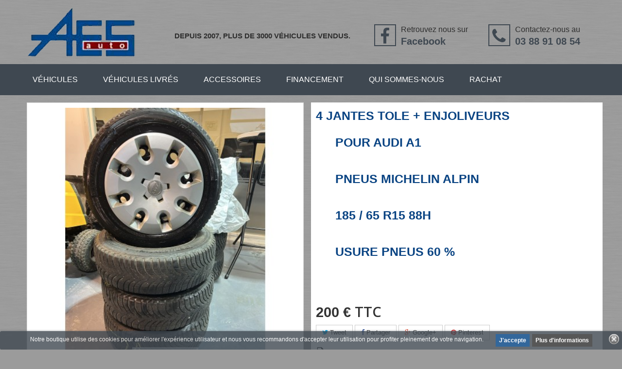

--- FILE ---
content_type: text/html; charset=utf-8
request_url: http://www.aesauto.fr/accessoires/455-4-jantes-tole-enjoliveurs.html
body_size: 7304
content:
<!DOCTYPE HTML>
<!--[if lt IE 7]> <html class="no-js lt-ie9 lt-ie8 lt-ie7" lang="fr-fr"><![endif]-->
<!--[if IE 7]><html class="no-js lt-ie9 lt-ie8 ie7" lang="fr-fr"><![endif]-->
<!--[if IE 8]><html class="no-js lt-ie9 ie8" lang="fr-fr"><![endif]-->
<!--[if gt IE 8]> <html class="no-js ie9" lang="fr-fr"><![endif]-->
<html lang="fr-fr">
	<head>
			
		<meta http-equiv="Content-Type" content="text/html; charset=UTF-8" />
		<title>4 JANTES TOLE + ENJOLIVEURS - AES Auto</title>
					<meta name="description" content="




POUR AUDI A1
PNEUS MICHELIN ALPIN 
185 / 65 R15 88H
USURE PNEUS 60 %




" />
						<meta name="generator" content="PrestaShop" />
		<meta name="robots" content="index,follow" />
		<meta name="viewport" content="width=device-width, minimum-scale=0.25, maximum-scale=1.6, initial-scale=1.0" />
		<meta name="apple-mobile-web-app-capable" content="yes" />
		<link rel="icon" type="image/vnd.microsoft.icon" href="/img/favicon.ico?1695325177" />
		<link rel="shortcut icon" type="image/x-icon" href="/img/favicon.ico?1695325177" />
														<link rel="stylesheet" href="/themes/aesauto/css/global.css" type="text/css" media="all" />
																<link rel="stylesheet" href="/themes/aesauto/css/autoload/highdpi.css" type="text/css" media="all" />
																<link rel="stylesheet" href="/themes/aesauto/css/autoload/responsive-tables.css" type="text/css" media="all" />
																<link rel="stylesheet" href="/themes/aesauto/css/autoload/uniform.default.css" type="text/css" media="all" />
																<link rel="stylesheet" href="/js/jquery/plugins/fancybox/jquery.fancybox.css" type="text/css" media="all" />
																<link rel="stylesheet" href="/themes/aesauto/css/product.css" type="text/css" media="all" />
																<link rel="stylesheet" href="/themes/aesauto/css/print.css" type="text/css" media="print" />
																<link rel="stylesheet" href="/js/jquery/plugins/bxslider/jquery.bxslider.css" type="text/css" media="all" />
																<link rel="stylesheet" href="/modules/socialsharing/css/socialsharing.css" type="text/css" media="all" />
																<link rel="stylesheet" href="/themes/aesauto/css/modules/blocklanguages/blocklanguages.css" type="text/css" media="all" />
																<link rel="stylesheet" href="/themes/aesauto/css/modules/blocknewsletter/blocknewsletter.css" type="text/css" media="all" />
																<link rel="stylesheet" href="/themes/aesauto/css/modules/blocktags/blocktags.css" type="text/css" media="all" />
																<link rel="stylesheet" href="/themes/aesauto/css/modules/blockviewed/blockviewed.css" type="text/css" media="all" />
																<link rel="stylesheet" href="/themes/aesauto/css/modules/tmmegamenu/views/css/tmmegamenu.css" type="text/css" media="all" />
																<link rel="stylesheet" href="/modules/blockautorecovery/views/css/style.css" type="text/css" media="all" />
																<link rel="stylesheet" href="/modules/blockfunding/views/css/styles.css" type="text/css" media="all" />
																<link rel="stylesheet" href="/modules/infinitescroll/views/css/infinitescroll.css" type="text/css" media="all" />
																<link rel="stylesheet" href="/themes/aesauto/css/modules/homefeatured/homefeatured.css" type="text/css" media="all" />
																<link rel="stylesheet" href="/themes/aesauto/css/product_list.css" type="text/css" media="all" />
														<script type="text/javascript">
var FancyboxI18nClose = 'Fermer';
var FancyboxI18nNext = 'Suivant';
var FancyboxI18nPrev = 'Pr&eacute;c&eacute;dent';
var PS_CATALOG_MODE = true;
var ajaxsearch = true;
var allowBuyWhenOutOfStock = false;
var attribute_anchor_separator = '-';
var attributesCombinations = [];
var availableLaterValue = '';
var availableNowValue = '';
var baseDir = 'http://www.aesauto.fr/';
var baseUri = 'http://www.aesauto.fr/';
var contentOnly = false;
var currency = {"id":1,"name":"Euro","iso_code":"EUR","iso_code_num":"978","sign":"\u20ac","blank":"1","conversion_rate":"1.000000","deleted":"0","format":"2","decimals":"0","active":"1","prefix":"","suffix":" \u20ac","id_shop_list":null,"force_id":false};
var currencyBlank = 1;
var currencyFormat = 2;
var currencyRate = 1;
var currencySign = '€';
var currentDate = '2026-01-21 03:14:29';
var customerGroupWithoutTax = false;
var customizationFields = false;
var customizationId = null;
var default_eco_tax = 0;
var displayList = false;
var displayPrice = 0;
var doesntExist = 'Ce produit n\'existe pas dans cette déclinaison. Vous pouvez néanmoins en sélectionner une autre.';
var doesntExistNoMore = 'Ce produit n\'est plus en stock';
var doesntExistNoMoreBut = 'avec ces options mais reste disponible avec d\'autres options';
var ecotaxTax_rate = 0;
var fieldRequired = 'Veuillez remplir tous les champs, puis enregistrer votre personnalisation';
var groupReduction = 0;
var highDPI = false;
var idDefaultImage = 17963;
var id_lang = 1;
var id_product = 455;
var img_prod_dir = 'http://www.aesauto.fr/img/p/';
var img_ps_dir = 'http://www.aesauto.fr/img/';
var instantsearch = false;
var isGuest = 0;
var isLogged = 0;
var isMobile = false;
var jqZoomEnabled = false;
var maxQuantityToAllowDisplayOfLastQuantityMessage = 3;
var minimalQuantity = 1;
var noTaxForThisProduct = false;
var oosHookJsCodeFunctions = [];
var page_name = 'product';
var placeholder_blocknewsletter = 'Saisissez votre adresse e-mail';
var priceDisplayMethod = 0;
var priceDisplayPrecision = 0;
var productAvailableForOrder = true;
var productBasePriceTaxExcl = 166.666667;
var productBasePriceTaxExcluded = 166.666667;
var productBasePriceTaxIncl = 200;
var productHasAttributes = false;
var productPrice = 200;
var productPriceTaxExcluded = 166.666667;
var productPriceTaxIncluded = 200;
var productPriceWithoutReduction = 200;
var productReference = '';
var productShowPrice = false;
var productUnitPriceRatio = 0;
var product_fileButtonHtml = 'Ajouter';
var product_fileDefaultHtml = 'Aucun fichier sélectionné';
var product_specific_price = [];
var quantitiesDisplayAllowed = true;
var quantityAvailable = 1;
var quickView = true;
var reduction_percent = 0;
var reduction_price = 0;
var roundMode = 2;
var sharing_img = 'http://www.aesauto.fr/17963/4-jantes-tole-enjoliveurs.jpg';
var sharing_name = '4 JANTES TOLE + ENJOLIVEURS';
var sharing_url = 'http://www.aesauto.fr/accessoires/455-4-jantes-tole-enjoliveurs.html';
var specific_currency = false;
var specific_price = 0;
var static_token = 'ee0eaa6232c8fdd5de1e373cf66c757e';
var stock_management = 1;
var taxRate = 20;
var token = 'ee0eaa6232c8fdd5de1e373cf66c757e';
var uploading_in_progress = 'Envoi en cours, veuillez patienter...';
var usingSecureMode = false;
</script>

						<script type="text/javascript" src="/js/jquery/jquery-1.11.0.min.js"></script>
						<script type="text/javascript" src="/js/jquery/jquery-migrate-1.2.1.min.js"></script>
						<script type="text/javascript" src="/js/jquery/plugins/jquery.easing.js"></script>
						<script type="text/javascript" src="/js/tools.js"></script>
						<script type="text/javascript" src="/themes/aesauto/js/global.js"></script>
						<script type="text/javascript" src="/themes/aesauto/js/autoload/10-bootstrap.min.js"></script>
						<script type="text/javascript" src="/themes/aesauto/js/autoload/15-jquery.total-storage.min.js"></script>
						<script type="text/javascript" src="/themes/aesauto/js/autoload/15-jquery.uniform-modified.js"></script>
						<script type="text/javascript" src="/themes/aesauto/js/autoload/18-TimelineMax.min.js"></script>
						<script type="text/javascript" src="/themes/aesauto/js/autoload/19-TweenMax.min.js"></script>
						<script type="text/javascript" src="/themes/aesauto/js/autoload/20-jquery.bxslider.js"></script>
						<script type="text/javascript" src="/themes/aesauto/js/autoload/22-jquery.wow.js"></script>
						<script type="text/javascript" src="/js/jquery/plugins/fancybox/jquery.fancybox.js"></script>
						<script type="text/javascript" src="/js/jquery/plugins/jquery.idTabs.js"></script>
						<script type="text/javascript" src="/js/jquery/plugins/jquery.scrollTo.js"></script>
						<script type="text/javascript" src="/js/jquery/plugins/jquery.serialScroll.js"></script>
						<script type="text/javascript" src="/js/jquery/plugins/bxslider/jquery.bxslider.js"></script>
						<script type="text/javascript" src="/themes/aesauto/js/product.js"></script>
						<script type="text/javascript" src="/modules/socialsharing/js/socialsharing.js"></script>
						<script type="text/javascript" src="/themes/aesauto/js/modules/blocknewsletter/blocknewsletter.js"></script>
						<script type="text/javascript" src="/modules/tmmegamenu/views/js/hoverIntent.js"></script>
						<script type="text/javascript" src="/modules/tmmegamenu/views/js/superfish.js"></script>
						<script type="text/javascript" src="/modules/tmmegamenu/views/js/tmmegamenu.js"></script>
							<meta property="og:type" content="product" />
<meta property="og:url" content="http://www.aesauto.fr/accessoires/455-4-jantes-tole-enjoliveurs.html" />
<meta property="og:title" content="4 JANTES TOLE + ENJOLIVEURS - AES Auto" />
<meta property="og:site_name" content="AES Auto" />
<meta property="og:description" content="




POUR AUDI A1
PNEUS MICHELIN ALPIN 
185 / 65 R15 88H
USURE PNEUS 60 %




" />
<meta property="og:image" content="http://www.aesauto.fr/17963-large_default/4-jantes-tole-enjoliveurs.jpg" />
<meta property="product:pretax_price:amount" content="166.67" />
<meta property="product:pretax_price:currency" content="EUR" />
<meta property="product:price:amount" content="200" />
<meta property="product:price:currency" content="EUR" />

<style>
	.lgcookieslaw_banner {
		display: table;
		width:100%;
		position:fixed;
		left:0;
		repeat-x scroll left top;
		background: #3F4851;
		border-color: #3F4851;
		border-left: 1px solid #3F4851;
		border-radius: 3px 3px 3px 3px;
		border-right: 1px solid #3F4851;
		color: #FFFFFF !important;
		z-index: 99999;
		border-style: solid;
		border-width: 1px;
		margin: 0;
		outline: medium none;
		text-align: center;
		vertical-align: middle;
		text-shadow: 0 0 0 0;
		-webkit-box-shadow: 0px 1px 5px 0px #3F4851;
		-moz-box-shadow:    0px 1px 5px 0px #3F4851;
		box-shadow:         0px 1px 5px 0px #3F4851;
		font-size: 12px;
	
	bottom:0;;
	opacity:0.8;
	
	}

	.lgcookieslaw_banner > form
	{
		position:relative;
	}

	.lgcookieslaw_banner > form input.lgcookieslaw_btn
	{
		border-color: #004183 !important;
		background: #004183 !important;
		color: #FFFFFF;
		text-align: center;
		margin: 5px 0px 5px 0px;
		padding: 5px 7px;
		display: inline-block;
		border: 0;
		font-weight: bold;
		height: 26px;
		line-height: 16px;
		width: auto;
		font-size: 12px;
	}

	.lgcookieslaw_banner > form input:hover.lgcookieslaw_btn
	{
		moz-opacity:0.85;
		opacity: 0.85;
		filter: alpha(opacity=85);
	}

	.lgcookieslaw_banner > form a.lgcookieslaw_btn
	{
		border-color: #2E2E2E;
		background: #2E2E2E;
		color: #FFFFFF;
		margin: 5px 0px 5px 0px;
		text-align: center;
		padding: 5px 7px;
		display: inline-block;
		border: 0;
		font-weight: bold;
		height: 26px;
		line-height: 16px;
		width: auto;
		font-size: 12px;
	}

	@media (max-width: 768px) {
		.lgcookieslaw_banner > form input.lgcookieslaw_btn,
		.lgcookieslaw_banner > form a.lgcookieslaw_btn {
			height: auto;
		}
	}

	.lgcookieslaw_banner > form a:hover.lgcookieslaw_btn
	{
		moz-opacity:0.85;
		opacity: 0.85;
		filter: alpha(opacity=85);
	}

	.lgcookieslaw_close_banner_btn
	{
		cursor:pointer;
		height:21px;
		max-width:21px;
		width:21px;
	}

	.lgcookieslaw_container {
		display:table;
		margin: 0 auto;
	}

	.lgcookieslaw_button_container {
		display:table-cell;
		padding:0px;
		vertical-align: middle;
	}

	.lgcookieslaw_button_container div{
		display:table-cell;
		padding: 0px 5px 0px 0px;
		vertical-align: middle;
	}

	.lgcookieslaw_message {
		display:table-cell;
		font-size: 12px;
		padding:2px 25px 5px 5px;
		vertical-align: middle;
	}

	.lgcookieslaw_message p{
		margin: 0;
	}

	.lgcookieslaw_btn-close {
		position:absolute;
		right:5px;
		top:5px;
	}
</style>
	<script type="text/javascript">
		function closeinfo()
		{
			$('.lgcookieslaw_banner').hide();
		}
	</script>
<script type="text/javascript"> 
						var checkCaptchaUrl ="/modules/eicaptcha/eicaptcha-ajax.php";
						var RecaptachKey = "6LeowUwUAAAAACWhDxSFOZq9Iyjf1nZaauJ8GUFK";
					</script>
					<script src="https://www.google.com/recaptcha/api.js?onload=onloadCallback&render=explicit" async defer></script>
					<script type="text/javascript" src="/modules/eicaptcha//js/eicaptcha-modules.js"></script>
		<link rel="stylesheet" href="//fonts.googleapis.com/css?family=Open+Sans:300,600&amp;subset=latin,latin-ext" type="text/css" media="all" />
		<!--[if IE 8]>
		<script src="https://oss.maxcdn.com/libs/html5shiv/3.7.0/html5shiv.js"></script>
		<script src="https://oss.maxcdn.com/libs/respond.js/1.3.0/respond.min.js"></script>
		<![endif]-->
	</head>
	<body id="product" class="product product-455 product-4-jantes-tole-enjoliveurs category-15 category-accessoires hide-left-column hide-right-column lang_fr">
					<div id="page">
			<div class="header-container">
				<header id="header">
																									<div>
						<div class="container">
							<div class="row">
								<div id="header_logo">
									<a href="http://www.aesauto.fr/" title="AES Auto">
										<img class="logo img-responsive" src="http://www.aesauto.fr/img/aes-auto-logo-1509019252.jpg" alt="AES Auto" width="223" height="102"/>
									</a>
								</div>
								<div id="header_text" class="col-sm-4 clearfix">Depuis 2007, plus de 3000 véhicules vendus.</div>
								<div id="header_contact" class="col-sm-5 clearfix"> 
									<div id="header_contact_facebook" class="header_contact_block col-sm-6 clearfix">
										<div class="header_contact_content">
											<i class="icon icon-facebook header_facebook"></i>
											<span class="first_line">Retrouvez nous sur</span>
											<span class="second_line"><a href="https://www.facebook.com/aesautofr/" target="_blank">Facebook</a></span>
										</div>
									</div>
									<div id="header_contact_phone" class="header_contact_block col-sm-6 clearfix">
										<div class="header_contact_content">
											<i class="icon icon-phone header_phone"></i>
											<span class="first_line">Contactez-nous au</span>
											<span class="second_line"><a href="tel:+33388910854">03 88 91 08 54</a></span>
										</div>
									</div>								
								</div>
								
 
            <div class="top_menu top-level tmmegamenu_item">
            <div class="menu-title tmmegamenu_item">Menu</div>
            <ul class="menu clearfix top-level-menu tmmegamenu_item"><li class=" top-level-menu-li tmmegamenu_item it_82571945"><a class="it_82571945 top-level-menu-li-a tmmegamenu_item" href="http://www.aesauto.fr/13-vehicules">Véhicules</a></li><li class=" top-level-menu-li tmmegamenu_item it_24845876"><a class="it_24845876 top-level-menu-li-a tmmegamenu_item" href="http://www.aesauto.fr/14-vehicules-livres">Véhicules livrés</a></li><li class=" top-level-menu-li tmmegamenu_item it_48116606"><a class="it_48116606 top-level-menu-li-a tmmegamenu_item" href="http://www.aesauto.fr/15-accessoires">Accessoires</a></li><li class=" top-level-menu-li tmmegamenu_item it_47867349"><a class="it_47867349 top-level-menu-li-a tmmegamenu_item" href="http://www.aesauto.fr/content/8-financement">Financement</a></li><li class=" top-level-menu-li tmmegamenu_item it_72789486"><a class="it_72789486 top-level-menu-li-a tmmegamenu_item" href="http://www.aesauto.fr/content/4-a-propos">Qui sommes-nous</a></li><li class=" top-level-menu-li tmmegamenu_item it_82538570"><a class="it_82538570 top-level-menu-li-a tmmegamenu_item" href="http://www.aesauto.fr/formulaire-reprise-vehicule">Rachat</a></li></ul>
    
            </div>
    
<div class="lgcookieslaw_banner">
	<form method="post" action="#">
				<div class="lgcookieslaw_container">
						<div class="lgcookieslaw_message"><p>Notre boutique utilise des cookies pour améliorer l'expérience utilisateur et nous vous recommandons d'accepter leur utilisation pour profiter pleinement de votre navigation.</p></div>
							<div class="lgcookieslaw_button_container">
					<div>
						<input name="aceptocookies" class="lgcookieslaw_btn" type="submit" value="J'accepte" >
					</div>
					<div>
						<a class="lgcookieslaw_btn"  target="_blank"  href="http://www.aesauto.fr/content/7-protection-des-donnees" >
							Plus d'informations
						</a>
					</div>
				</div>
					</div>
							<div class="lgcookieslaw_btn-close">
				<img src="/modules/lgcookieslaw/views/img/close.png" alt="close" class="lgcookieslaw_close_banner_btn" onclick="closeinfo();">
			</div>
			</form>
</div>
							</div>
						</div>
					</div>
				</header>
			</div>
			<div class="columns-container">
				<div id="slider_row" class="row">
														</div>
				
				<div id="columns" class="container">
					<div class="row">
																		<div id="center_column" class="center_column col-xs-12 col-sm-12">
	

							<div itemscope itemtype="https://schema.org/Product">
	<meta itemprop="url" content="http://www.aesauto.fr/accessoires/455-4-jantes-tole-enjoliveurs.html">
	<div class="primary_block row">
		
						<!-- left infos-->
		<div class="pb-left-column col-xs-12 col-sm-6">
			<!-- product img-->
			<div id="image-block" class="clearfix">
																	<span id="view_full_size">
													<img id="bigpic" itemprop="image" src="http://www.aesauto.fr/17963-large_default/4-jantes-tole-enjoliveurs.jpg" title="4 JANTES TOLE + ENJOLIVEURS" alt="4 JANTES TOLE + ENJOLIVEURS" width="458" height="458"/>
															<span class="span_link no-print">Agrandir l&#039;image</span>
																		</span>
							</div> <!-- end image-block -->
							<!-- thumbnails -->
				<div id="views_block" class="clearfix ">
											<span class="view_scroll_spacer">
							<a id="view_scroll_left" class="" title="Autres vues" href="javascript:{}">
								Pr&eacute;c&eacute;dent
							</a>
						</span>
										<div id="thumbs_list">
						<ul id="thumbs_list_frame">
																																																						<li id="thumbnail_17963">
									<a href="http://www.aesauto.fr/17963-thickbox_default/4-jantes-tole-enjoliveurs.jpg"	data-fancybox-group="other-views" class="fancybox shown" title="4 JANTES TOLE + ENJOLIVEURS">
										<img class="img-responsive" id="thumb_17963" src="http://www.aesauto.fr/17963-cart_default/4-jantes-tole-enjoliveurs.jpg" alt="4 JANTES TOLE + ENJOLIVEURS" title="4 JANTES TOLE + ENJOLIVEURS" height="80" width="80" itemprop="image" />
									</a>
								</li>
																																																<li id="thumbnail_17955">
									<a href="http://www.aesauto.fr/17955-thickbox_default/4-jantes-tole-enjoliveurs.jpg"	data-fancybox-group="other-views" class="fancybox" title="4 JANTES TOLE + ENJOLIVEURS">
										<img class="img-responsive" id="thumb_17955" src="http://www.aesauto.fr/17955-cart_default/4-jantes-tole-enjoliveurs.jpg" alt="4 JANTES TOLE + ENJOLIVEURS" title="4 JANTES TOLE + ENJOLIVEURS" height="80" width="80" itemprop="image" />
									</a>
								</li>
																																																<li id="thumbnail_17956">
									<a href="http://www.aesauto.fr/17956-thickbox_default/4-jantes-tole-enjoliveurs.jpg"	data-fancybox-group="other-views" class="fancybox" title="4 JANTES TOLE + ENJOLIVEURS">
										<img class="img-responsive" id="thumb_17956" src="http://www.aesauto.fr/17956-cart_default/4-jantes-tole-enjoliveurs.jpg" alt="4 JANTES TOLE + ENJOLIVEURS" title="4 JANTES TOLE + ENJOLIVEURS" height="80" width="80" itemprop="image" />
									</a>
								</li>
																																																<li id="thumbnail_17957">
									<a href="http://www.aesauto.fr/17957-thickbox_default/4-jantes-tole-enjoliveurs.jpg"	data-fancybox-group="other-views" class="fancybox" title="4 JANTES TOLE + ENJOLIVEURS">
										<img class="img-responsive" id="thumb_17957" src="http://www.aesauto.fr/17957-cart_default/4-jantes-tole-enjoliveurs.jpg" alt="4 JANTES TOLE + ENJOLIVEURS" title="4 JANTES TOLE + ENJOLIVEURS" height="80" width="80" itemprop="image" />
									</a>
								</li>
																																																<li id="thumbnail_17958">
									<a href="http://www.aesauto.fr/17958-thickbox_default/4-jantes-tole-enjoliveurs.jpg"	data-fancybox-group="other-views" class="fancybox" title="4 JANTES TOLE + ENJOLIVEURS">
										<img class="img-responsive" id="thumb_17958" src="http://www.aesauto.fr/17958-cart_default/4-jantes-tole-enjoliveurs.jpg" alt="4 JANTES TOLE + ENJOLIVEURS" title="4 JANTES TOLE + ENJOLIVEURS" height="80" width="80" itemprop="image" />
									</a>
								</li>
																																																<li id="thumbnail_17959">
									<a href="http://www.aesauto.fr/17959-thickbox_default/4-jantes-tole-enjoliveurs.jpg"	data-fancybox-group="other-views" class="fancybox" title="4 JANTES TOLE + ENJOLIVEURS">
										<img class="img-responsive" id="thumb_17959" src="http://www.aesauto.fr/17959-cart_default/4-jantes-tole-enjoliveurs.jpg" alt="4 JANTES TOLE + ENJOLIVEURS" title="4 JANTES TOLE + ENJOLIVEURS" height="80" width="80" itemprop="image" />
									</a>
								</li>
																																																<li id="thumbnail_17960">
									<a href="http://www.aesauto.fr/17960-thickbox_default/4-jantes-tole-enjoliveurs.jpg"	data-fancybox-group="other-views" class="fancybox" title="4 JANTES TOLE + ENJOLIVEURS">
										<img class="img-responsive" id="thumb_17960" src="http://www.aesauto.fr/17960-cart_default/4-jantes-tole-enjoliveurs.jpg" alt="4 JANTES TOLE + ENJOLIVEURS" title="4 JANTES TOLE + ENJOLIVEURS" height="80" width="80" itemprop="image" />
									</a>
								</li>
																																																<li id="thumbnail_17961">
									<a href="http://www.aesauto.fr/17961-thickbox_default/4-jantes-tole-enjoliveurs.jpg"	data-fancybox-group="other-views" class="fancybox" title="4 JANTES TOLE + ENJOLIVEURS">
										<img class="img-responsive" id="thumb_17961" src="http://www.aesauto.fr/17961-cart_default/4-jantes-tole-enjoliveurs.jpg" alt="4 JANTES TOLE + ENJOLIVEURS" title="4 JANTES TOLE + ENJOLIVEURS" height="80" width="80" itemprop="image" />
									</a>
								</li>
																																																<li id="thumbnail_17962" class="last">
									<a href="http://www.aesauto.fr/17962-thickbox_default/4-jantes-tole-enjoliveurs.jpg"	data-fancybox-group="other-views" class="fancybox" title="4 JANTES TOLE + ENJOLIVEURS">
										<img class="img-responsive" id="thumb_17962" src="http://www.aesauto.fr/17962-cart_default/4-jantes-tole-enjoliveurs.jpg" alt="4 JANTES TOLE + ENJOLIVEURS" title="4 JANTES TOLE + ENJOLIVEURS" height="80" width="80" itemprop="image" />
									</a>
								</li>
																			</ul>
					</div> <!-- end thumbs_list -->
											<a id="view_scroll_right" title="Autres vues" href="javascript:{}">
							Suivant
						</a>
									</div> <!-- end views-block -->
				<!-- end thumbnails -->
										<p class="resetimg clear no-print">
					<span id="wrapResetImages" style="display: none;">
						<a href="http://www.aesauto.fr/accessoires/455-4-jantes-tole-enjoliveurs.html" data-id="resetImages">
							<i class="icon-repeat"></i>
							Afficher toutes les images
						</a>
					</span>
				</p>
					</div> <!-- end pb-left-column -->
		<!-- end left infos-->
		<!-- center infos -->
		<div class="pb-center-column col-xs-12 col-sm-6">
						<h1 itemprop="name">4 JANTES TOLE + ENJOLIVEURS</h1>
							<div id="short_description_block">
											<div id="short_description_content" class="rte align_justify" itemprop="description"><div id="short_description_block">
<div id="short_description_content" class="rte align_justify">
<div>
<div class="rte align_justify">
<div>
<h1 class="rte align_justify"><strong>POUR AUDI A1</strong></h1>
<h1 class="rte align_justify"><strong>PNEUS MICHELIN ALPIN </strong></h1>
<h1 class="rte align_justify"><strong>185 / 65 R15 88H</strong></h1>
<h1 class="rte align_justify"><strong>USURE PNEUS 60 %</strong></h1>
</div>
</div>
</div>
</div>
</div></div>
					
										<!---->
				</div> <!-- end short_description_block -->
						<div class="content_prices clearfix">
									<!-- prices -->
					<div>
						<p class="our_price_display" itemprop="offers" itemscope itemtype="https://schema.org/Offer"><link itemprop="availability" href="https://schema.org/InStock"/><span id="our_price_display" class="price" itemprop="price" content="200">200 €</span> TTC<meta itemprop="priceCurrency" content="EUR" /></p>
						<p id="reduction_percent"  style="display:none;"><span id="reduction_percent_display"></span></p>
						<p id="reduction_amount"  style="display:none"><span id="reduction_amount_display"></span></p>
						<p id="old_price" class="hidden"><span id="old_price_display"><span class="price"></span></span></p>
											</div> <!-- end prices -->
																			 
				
				
				<div class="clear"></div>
			</div> <!-- end content_prices -->
					
			<p id="product_reference" style="display: none;">
				<label>R&eacute;f&eacute;rence : </label>
				<span class="editable" itemprop="sku"></span>
			</p>
			
						<!-- availability or doesntExist -->
			<p id="availability_statut" style="display: none;">
				
				<span id="availability_value" class="label label-success"></span>
			</p>
											<p class="warning_inline" id="last_quantities" style="display: none" >Attention : derni&egrave;res pi&egrave;ces disponibles !</p>
						<p id="availability_date" style="display: none;">
				<span id="availability_date_label">Date de disponibilit&eacute;:</span>
				<span id="availability_date_value"></span>
			</p>
			<!-- Out of stock hook -->
			<div id="oosHook" style="display: none;">
				
			</div>
			
	<p class="socialsharing_product list-inline no-print">
					<button data-type="twitter" type="button" class="btn btn-default btn-twitter social-sharing">
				<i class="icon-twitter"></i> Tweet
				<!-- <img src="http://www.aesauto.fr/modules/socialsharing/img/twitter.gif" alt="Tweet" /> -->
			</button>
							<button data-type="facebook" type="button" class="btn btn-default btn-facebook social-sharing">
				<i class="icon-facebook"></i> Partager
				<!-- <img src="http://www.aesauto.fr/modules/socialsharing/img/facebook.gif" alt="Facebook Like" /> -->
			</button>
							<button data-type="google-plus" type="button" class="btn btn-default btn-google-plus social-sharing">
				<i class="icon-google-plus"></i> Google+
				<!-- <img src="http://www.aesauto.fr/modules/socialsharing/img/google.gif" alt="Google Plus" /> -->
			</button>
							<button data-type="pinterest" type="button" class="btn btn-default btn-pinterest social-sharing">
				<i class="icon-pinterest"></i> Pinterest
				<!-- <img src="http://www.aesauto.fr/modules/socialsharing/img/pinterest.gif" alt="Pinterest" /> -->
			</button>
			</p>
			
						<!-- add to cart form-->
			<form id="buy_block" class="hidden" action="http://www.aesauto.fr/panier" method="post">
				<!-- hidden datas -->
				<p class="hidden">
					<input type="hidden" name="token" value="ee0eaa6232c8fdd5de1e373cf66c757e" />
					<input type="hidden" name="id_product" value="455" id="product_page_product_id" />
					<input type="hidden" name="add" value="1" />
					<input type="hidden" name="id_product_attribute" id="idCombination" value="" />
				</p>
				<div class="box-info-product">
					
					<div class="product_attributes clearfix">
						<!-- quantity wanted -->
												<!-- minimal quantity wanted -->
						<p id="minimal_quantity_wanted_p" style="display: none;">
							La quantit&eacute; minimale pour pouvoir commander ce produit est <b id="minimal_quantity_label">1</b>
						</p>
											</div> <!-- end product_attributes -->
					<div class="box-cart-bottom">
						<div class="unvisible">
							<p id="add_to_cart" class="buttons_bottom_block no-print">
								<button type="submit" name="Submit" class="exclusive">
									<span>Ajouter au panier</span>
								</button>
							</p>
						</div>
											</div> <!-- end box-cart-bottom -->
				</div> <!-- end box-info-product -->
			</form>
						
							<!-- usefull links-->
				<ul id="usefull_link_block" class="clearfix no-print">
					<li class="print">
						<a href="javascript:print();">
							Imprimer
						</a>
					</li>
									</ul>
					</div>
		<!-- end center infos-->
		<!-- pb-right-column-->
		 <!-- end pb-right-column-->
	</div> <!-- end primary_block -->
		
	
	<div id="more_info_block" class="clear">
    <ul id="more_info_tabs" class="idTabs idTabsShort clearfix">
		                
                                        
    </ul>
     
    <div id="more_info_sheets" class="sheets align_justify">
                 
         
                 
         
                 
         
                          
         
                 
         
             
        <!-- extra tabs -->
        
        <!-- END extra tabs -->
    </div>
      
	</div> <!-- itemscope product wrapper -->
 
					</div><!-- #center_column -->
										</div><!-- .row -->
				</div><!-- #columns -->
							</div><!-- .columns-container -->
							<!-- Footer -->
				<div class="footer-container">
					<div class="footer_shop_devise">
						<div class="container">
							<div class="row">
								<div id="devise_title" class="">
									<span>AES Auto - 62, rue de Bouxwiller 67330 DOSSENHEIM-SUR-ZINSEL</span>
								</div>
							</div>
						</div>
					</div>
					<footer id="footer">
						<div class="blackgraund">
							<div class="container">
								<div class="row">
									<section class="footer-block col-xs-12 col-sm-3">
										<h4>Informations</h4>
										<ul class="toggle-footer" style="">
											<li class="item"><a title="Mentions légales" href="http://www.aesauto.fr/content/2-mentions-legales">Mentions légales</a></li>
											<li class="item"><a title="Protection des données" href="http://www.aesauto.fr/content/7-protection-des-donnees">Protection des données</a></li>
											<li class="item"><a title="Conditions d'utilisations" href="http://www.aesauto.fr/content/3-conditions-utilisation">Conditions d'utilisation</a></li>
											<li class="item"><a title="Contactez-nous" href="http://www.aesauto.fr/nous-contacter">Contactez-nous</a></li>
										</ul>
									</section>
									<section class="footer-block col-xs-12 col-sm-3">
										<h4>Catégories</h4>
										<ul class="toggle-footer" style="">
											<li class="item"><a title="Véhicules" href="http://www.aesauto.fr/13-vehicules">Véhicules</a></li>
											<li class="item"><a title="Véhicules livrés" href="http://www.aesauto.fr/14-vehicules-livres">Véhicules livrés</a></li>
											<li class="item"><a title="Rachat de véhicule" href="http://www.monsyte.com/aes/formulaire-reprise-vehicule">Rachat de véhicule</a></li>
											<li class="item"><a title="Financement et garanties" href="http://www.aesauto.fr/content/6-financement-et-garanties">Financement et garanties</a></li>
										</ul>
									</section>
									<section class="footer-block col-xs-12 col-sm-3">
										<h4>Nous contacter</h4>
										<ul class="toggle-footer" style="">
											<li class="item"><a title="Formulaire de contact" href="http://www.aesauto.fr/nous-contacter">Formulaire de contact</a></li>
											<li class="item">Tél.: 03 88 91 08 54</li>
											<li class="item">Mail: aesauto.fsiegrist@orange.fr</li>
										</ul>
									</section>
									<!-- Block Newsletter module-->
<div id="newsletter_block_left" class="footer-block col-xs-12 col-sm-3">
	<h4>Lettre d'informations</h4>
	<div class="block_content">
		<p>Recevez les dernières actualités directement sur votre adresse email.</p>
		<form action="//www.aesauto.fr/" method="post">
			<div class="form-group" >
				<input class="inputNew form-control grey newsletter-input" id="newsletter-input" type="text" name="email" size="18" value="Saisissez votre adresse e-mail" />
                <button type="submit" name="submitNewsletter" class="btn icon-envelope-o">
                    
                </button>
				<input type="hidden" name="action" value="0" />
			</div>
		</form>
	</div>
    
</div>
<!-- /Block Newsletter module-->

								</div>
							</div>
						</div>
					</footer>
				</div><!-- #footer -->
					</div><!-- #page -->
</body></html>

--- FILE ---
content_type: text/css
request_url: http://www.aesauto.fr/themes/aesauto/css/modules/blocknewsletter/blocknewsletter.css
body_size: 633
content:
/* color schemes */
#newsletter-input {
  border-width: 0;
  font-size: 13px;
  font-weight: 300;
  background-image: none;
  border: 1px solid transparent;
  color: #333; }
  #newsletter-input:focus {
    border-color: #0a4483; }

#newsletter_block_left .form-group {
  position: relative; }
#newsletter_block_left .btn {
  background: #3F4851;
  color: #fff;
  position: absolute;
  top: 2px;
  bottom: 2px;
  right: 2px;
  font-size: 14px;
  text-transform: uppercase;
  padding: 0 10px;
  line-height: 38px;
  padding: 0;
  width: 41px;
  text-align: center;
  border: none; }
#newsletter_block_left p {
  font-size: 13px;
  font-weight: 300;
  line-height: 1.5;
  margin-bottom: 17px; }
#newsletter_block_left .btn:before {
  display: inline-block;
  width: 100%; }

@media (min-width: 769px) and (max-width: 991px) {
  #newsletter_block_left p {
    font-size: 12px; }

  #newsletter-input {
    font-size: 10px; } }
.alert.alert-newsletter {
  margin: 0;
  border-radius: 0; }
  
.icon-envelope-o:before {
  display: inline-block;
  font-family: "FontAwesome";
  font-weight: normal;
  -webkit-font-smoothing: antialiased;
  -moz-osx-font-smoothing: grayscale; }
  
#newsletter_block_left .form-control {
  height: 45px;
  padding: 0 10px 0 15px;
  background: #fff;
  -webkit-border-radius: 0;
  -o-border-radius: 0;
  border-radius: 0;
  border: 1px solid #e7e7e7; }
  #newsletter_block_left .form-control:focus {
    border-color: #0a4483; }

#newsletter_block_left h4::after {
	display:none!important;
}
/*# sourceMappingURL=blocknewsletter.css.map */

--- FILE ---
content_type: text/css
request_url: http://www.aesauto.fr/themes/aesauto/css/modules/tmmegamenu/views/css/tmmegamenu.css
body_size: 3146
content:
.top_menu {
  clear: both;
  background: #3F4851;
  position: relative;
  z-index:1;
  /*margin-top:130px;*/}
  .top_menu:after {
    position: absolute;
    background: #3F4851;
    content: "";
    width: 300%;
    top: 0;
    left: 0;
    height: 64px;
    z-index: -1; }
  .top_menu:before {
    position: absolute;
    background: #3F4851;
    content: "";
    width: 300%;
    top: 0;
    right: 0;
    height: 64px;
    z-index: -1; }
	.top_menu .is-megamenu ul.content > li.text_banner h3 {
        font-weight: 700;
        font-size: 25px;
        text-transform: uppercase;
        border: 1px solid #e4e4e4;
        margin-top: 23px;
        text-align: center;
        padding: 40px 14px; }
  @media (max-width: 767px) {
    .top_menu {
      padding-top: 18px;
      background: none; }
      .top_menu:after {
        display: none; }
      .top_menu:before {
        display: none; } }

.stickUpTop {
  position: relative;
  width: 100%;
  left: 0;
  top: 0; }
  @media (min-width: 768px) {
    .stickUpTop {
      background: #3F4851; } }
  .stickUpTop.isStuck span.menu_badge {
    font-size: 9px;
    text-transform: none;
    padding: 0 5px 2px;
    top: -1px; }

.stickUpHolder {
  max-width: 100%;
  position: relative; }
  @media (max-width: 767px) {
    .stickUpHolder {
      padding: 0; } }

@media only screen and (max-width: 1199px) {
  .isStuck .container {
    padding-left: 15px;
    padding-right: 15px; } }
.top_menu > ul, .top_menu .stickUpHolder > ul {
  padding: 0;
  margin: 0; }
  @media (max-width: 767px) {
    .top_menu > ul, .top_menu .stickUpHolder > ul {
      padding: 0; } }
  .top_menu > ul > li, .top_menu .stickUpHolder > ul > li {
    float: left;
    margin: 0; }
    .top_menu > ul > li:first-child, .top_menu .stickUpHolder > ul > li:first-child {
      padding-left: 1px; }
      .top_menu > ul > li:first-child a, .top_menu .stickUpHolder > ul > li:first-child a {
        border-top: 0; }
    .top_menu > ul > li > a, .top_menu .stickUpHolder > ul > li > a {
      font: 500 16px/20px "Roboto", sans-serif;
      display: block;
      color: #fff;
      padding: 22px 26px;
      text-transform: uppercase;
      text-align: center;
      position: relative; }
      .top_menu > ul > li > a:before, .top_menu .stickUpHolder > ul > li > a:before {
        -moz-transition: height 0.15s ease, bottom 0.15s ease, width 0.2s ease-in-out 0.15s, opacity 0.3s ease, background 0.3s ease;
        -o-transition: height 0.15s ease, bottom 0.15s ease, width 0.2s ease-in-out 0.15s, opacity 0.3s ease, background 0.3s ease;
        -webkit-transition: height 0.15s ease, bottom 0.15s ease, width 0.2s ease-in-out, opacity 0.3s ease, background 0.3s ease;
        -webkit-transition-delay: 0s, 0s, 0.15s, 0s, 0s;
        transition: height 0.15s ease, bottom 0.15s ease, width 0.2s ease-in-out 0.15s, opacity 0.3s ease, background 0.3s ease;
        content: "";
        background: #fff;
        position: absolute;
        left: 50%;
        bottom: 0;
        -moz-transform: translateX(-50%);
        -ms-transform: translateX(-50%);
        -webkit-transform: translateX(-50%);
        transform: translateX(-50%); }
        @media (min-width: 1200px) {
          .top_menu > ul > li > a:before, .top_menu .stickUpHolder > ul > li > a:before {
            width: 30%;
            height: 0; } }
        @media (max-width: 1199px) {
          .top_menu > ul > li > a:before, .top_menu .stickUpHolder > ul > li > a:before {
            opacity: 0;
            bottom: -1px;
            height: 4px; } }
        @media (max-width: 991px) {
          .top_menu > ul > li > a:before, .top_menu .stickUpHolder > ul > li > a:before {
            bottom: -3px; } }
        @media (max-width: 767px) {
          .top_menu > ul > li > a:before, .top_menu .stickUpHolder > ul > li > a:before {
            display: none; } }
      @media (max-width: 1199px) {
        .top_menu > ul > li > a, .top_menu .stickUpHolder > ul > li > a {
          font: 500 13px/19px "Roboto", sans-serif;
		  padding: 22px 20px;} }
      @media (max-width: 991px) {
        .top_menu > ul > li > a, .top_menu .stickUpHolder > ul > li > a {
		  padding: 23px 8px;
          font: 400 13px/17px "Roboto", sans-serif; } }
      @media (max-width: 767px) {
        .top_menu > ul > li > a, .top_menu .stickUpHolder > ul > li > a {
          text-align: left;
          padding: 14px 20px;
          color: #3F4851;
          font: 700 17px/21px "Roboto", sans-serif;
          border-top: 1px solid #bababa; } }
      .top_menu > ul > li > a.sf-with-ul, .top_menu .stickUpHolder > ul > li > a.sf-with-ul {
        /*padding-right: 7px;*/ }
        .top_menu > ul > li > a.sf-with-ul:after, .top_menu .stickUpHolder > ul > li > a.sf-with-ul:after {
          right: 0px;
          /*top: 11px;*/
          content: "\f107";
		  position: absolute;
          font-family: "FontAwesome";
          /*font-size: 27px;
          vertical-align: -4px;*/ }
          @media (max-width: 991px) {
            .top_menu > ul > li > a.sf-with-ul:after, .top_menu .stickUpHolder > ul > li > a.sf-with-ul:after {
              vertical-align: -5px; } }
      .top_menu > ul > li > a:hover, .top_menu > ul > li > a.sfHover, .top_menu > ul > li > a.sfHoverForce a, .top_menu > ul > li > a:hover, .top_menu .stickUpHolder > ul > li > a:hover, .top_menu .stickUpHolder > ul > li > a.sfHover, .top_menu .stickUpHolder > ul > li > a.sfHoverForce a, .top_menu .stickUpHolder > ul > li > a:hover {
        color: white; }
        @media (max-width: 767px) {
          .top_menu > ul > li > a:hover, .top_menu > ul > li > a.sfHover, .top_menu > ul > li > a.sfHoverForce a, .top_menu > ul > li > a:hover, .top_menu .stickUpHolder > ul > li > a:hover, .top_menu .stickUpHolder > ul > li > a.sfHover, .top_menu .stickUpHolder > ul > li > a.sfHoverForce a, .top_menu .stickUpHolder > ul > li > a:hover {
            width: 100%;
            color: #fff; } }
        .top_menu > ul > li > a:hover:before, .top_menu > ul > li > a.sfHover:before, .top_menu > ul > li > a.sfHoverForce a:before, .top_menu > ul > li > a:hover:before, .top_menu .stickUpHolder > ul > li > a:hover:before, .top_menu .stickUpHolder > ul > li > a.sfHover:before, .top_menu .stickUpHolder > ul > li > a.sfHoverForce a:before, .top_menu .stickUpHolder > ul > li > a:hover:before {
          width: 90%; }
          @media (min-width: 1200px) {
            .top_menu > ul > li > a:hover:before, .top_menu > ul > li > a.sfHover:before, .top_menu > ul > li > a.sfHoverForce a:before, .top_menu > ul > li > a:hover:before, .top_menu .stickUpHolder > ul > li > a:hover:before, .top_menu .stickUpHolder > ul > li > a.sfHover:before, .top_menu .stickUpHolder > ul > li > a.sfHoverForce a:before, .top_menu .stickUpHolder > ul > li > a:hover:before {
              height: 4px;
              bottom: 0; } }
          @media (max-width: 1199px) {
            .top_menu > ul > li > a:hover:before, .top_menu > ul > li > a.sfHover:before, .top_menu > ul > li > a.sfHoverForce a:before, .top_menu > ul > li > a:hover:before, .top_menu .stickUpHolder > ul > li > a:hover:before, .top_menu .stickUpHolder > ul > li > a.sfHover:before, .top_menu .stickUpHolder > ul > li > a.sfHoverForce a:before, .top_menu .stickUpHolder > ul > li > a:hover:before {
              opacity: 1; } }
    .top_menu > ul > li.sfHoverForce a, .top_menu .stickUpHolder > ul > li.sfHoverForce a {
      /*color: white;*/ }
	  
	  @media (max-width: 767px) {
	  .top_menu > ul > li.sfHoverForce a, .top_menu .stickUpHolder > ul > li.sfHoverForce a {
      color: #fff; }}
	  
    @media only screen and (min-width: 768px) {
      .top_menu > ul > li ul.is-simplemenu, .top_menu > ul > li ul.is-simplemenu ul, .top_menu .stickUpHolder > ul > li ul.is-simplemenu, .top_menu .stickUpHolder > ul > li ul.is-simplemenu ul {
        display: none;
        width: 300px;
        top: -1px;
        right: -200px;
        position: absolute;
        z-index: 99;
        border: 1px solid #F7F9F9;
        background: #fff; } }
    @media only screen and (max-width: 767px) {
      .top_menu > ul > li ul.is-simplemenu, .top_menu > ul > li ul.is-simplemenu ul, .top_menu .stickUpHolder > ul > li ul.is-simplemenu, .top_menu .stickUpHolder > ul > li ul.is-simplemenu ul {
        background: #fff; } }
    .top_menu > ul > li > ul.is-simplemenu, .top_menu .stickUpHolder > ul > li > ul.is-simplemenu {
      right: auto;
	  box-shadow:0 0 7px 0 rgba(0, 0, 0, 0.09);
      left: 0;
      top: 50px; }
    @media only screen and (max-width: 767px) {
      .top_menu > ul > li, .top_menu .stickUpHolder > ul > li {
        width: 100%;
        float: none;
        position: relative; }
        .top_menu > ul > li > a, .top_menu .stickUpHolder > ul > li > a {
          border-right: none; } }
@media only screen and (max-width: 767px) {
  .top_menu ul.menu, .top_menu .stickUpHolder ul.menu {
    display: none; } }
@media (max-width: 767px) {
  .top_menu ul.menu, .top_menu .stickUpHolder ul.menu {
    background: #fff;
    -moz-box-shadow: 0 5px 13px rgba(0, 0, 0, 0.2);
    -webkit-box-shadow: 0 5px 13px rgba(0, 0, 0, 0.2);
    box-shadow: 0 5px 13px rgba(0, 0, 0, 0.2); } }
.top_menu li a, .top_menu .stickUpHolder li a {
  position: relative; }
.top_menu li.simple, .top_menu li li, .top_menu .stickUpHolder li.simple, .top_menu .stickUpHolder li li {
  position: relative; }
.top_menu li li a, .top_menu .stickUpHolder li li a {
  display: block;
  font:500 16px/20px "Roboto",sans-serif;
  color:#3F4851;
  padding: 6px 10px; }
.top_menu li li.sfHover > a, .top_menu li li:hover > a, .top_menu li li.sfHoverForce > a, .top_menu .stickUpHolder li li.sfHover > a, .top_menu .stickUpHolder li li:hover > a, .top_menu .stickUpHolder li li.sfHoverForce > a {
  color: #FF80AB; }
.top_menu .menu_badge, .top_menu .stickUpHolder .menu_badge {
  -moz-transition: all 0.2s ease;
  -o-transition: all 0.2s ease;
  -webkit-transition: all 0.2s ease;
  transition: all 0.2s ease;
  position: absolute;
  top: -8px;
  right: 44%;
  z-index: 2;
  font-size: 10px;
  display: inline-block;
  background: #676b78;
  color: #fff;
  padding: 1px 5px 3px;
  line-height: 12px;
  margin-left: 10px; }
  @media (max-width: 767px) {
    .top_menu .menu_badge, .top_menu .stickUpHolder .menu_badge {
      display: none; } }
.top_menu .hot_badge .menu_badge, .top_menu .stickUpHolder .hot_badge .menu_badge {
  background: #fff; }
.top_menu .sale_badge .menu_badge, .top_menu .stickUpHolder .sale_badge .menu_badge {
  background: #f18489; }
.top_menu .is-megamenu, .top_menu .stickUpHolder .is-megamenu {
  width: 100%;
  border: 1px solid #ccc;
  padding: 0 20px;
  background: #fff;
  display: none;
  -moz-box-shadow: 0 5px 13px rgba(0, 0, 0, 0.2);
  -webkit-box-shadow: 0 5px 13px rgba(0, 0, 0, 0.2);
  box-shadow: 0 5px 13px rgba(0, 0, 0, 0.2); }
  @media only screen and (min-width: 768px) {
    .top_menu .is-megamenu, .top_menu .stickUpHolder .is-megamenu {
      position: absolute;
      top: 50px;
      left: 0; } }
  @media (max-width: 767px) {
    .top_menu .is-megamenu ul.content, .top_menu .stickUpHolder .is-megamenu ul.content {
      margin-bottom: 15px; } }
  .top_menu .is-megamenu ul.content > li > a, .top_menu .stickUpHolder .is-megamenu ul.content > li > a {
    font: 500 16px/21px "Roboto", sans-serif;
    color: #333333;
    /*text-transform: uppercase;*/
    position: relative;
    margin-bottom: 30px;
    display: inline-block; }
    .top_menu .is-megamenu ul.content > li > a:after, .top_menu .stickUpHolder .is-megamenu ul.content > li > a:after {
      position: absolute;
      bottom: -14px;
      left: 10px;
      -moz-transition: all 0.3s ease;
      -o-transition: all 0.3s ease;
      -webkit-transition: all 0.3s ease;
      transition: all 0.3s ease;
      content: "";
      height: 3px;
      width: 70px;
      background: #ececec; }
    @media (max-width: 991px) {
      .top_menu .is-megamenu ul.content > li > a, .top_menu .stickUpHolder .is-megamenu ul.content > li > a {
        font-size: 14px;
        line-height: 18px;
        margin-bottom: 15px; }
        .top_menu .is-megamenu ul.content > li > a:after, .top_menu .stickUpHolder .is-megamenu ul.content > li > a:after {
          bottom: -10px; } }
    .top_menu .is-megamenu ul.content > li > a:hover, .top_menu .stickUpHolder .is-megamenu ul.content > li > a:hover {
      color: #3F4851; }
      @media (min-width: 768px) {
        .top_menu .is-megamenu ul.content > li > a:hover:after, .top_menu .stickUpHolder .is-megamenu ul.content > li > a:hover:after {
          width: 100px; } }
  .top_menu .is-megamenu ul.content ul, .top_menu .stickUpHolder .is-megamenu ul.content ul {
    opacity: 1 !important;
    display: block !important; }
    .top_menu .is-megamenu ul.content ul li a, .top_menu .stickUpHolder .is-megamenu ul.content ul li a {
      font: 400 14px/25px "Roboto", sans-serif;
      color: #848996;
      display: inline-block; }
      @media (max-width: 991px) {
        .top_menu .is-megamenu ul.content ul li a, .top_menu .stickUpHolder .is-megamenu ul.content ul li a {
          font-size: 13px;
          line-height: 20px; } }
      .top_menu .is-megamenu ul.content ul li a:hover, .top_menu .stickUpHolder .is-megamenu ul.content ul li a:hover {
        color: #3F4851; }
  .top_menu .is-megamenu .megamenu-row, .top_menu .stickUpHolder .is-megamenu .megamenu-row {
    padding: 30px 0; }
    .top_menu .is-megamenu .megamenu-row + .megamenu-row, .top_menu .stickUpHolder .is-megamenu .megamenu-row + .megamenu-row {
      padding: 0 0 40px; }
  .top_menu .is-megamenu .megamenu-row-2, .top_menu .stickUpHolder .is-megamenu .megamenu-row-2 {
    margin: 0; }
    .top_menu .is-megamenu .megamenu-row-2 .megamenu-col, .top_menu .stickUpHolder .is-megamenu .megamenu-row-2 .megamenu-col {
      padding: 0 10px; }
    .top_menu .is-megamenu .megamenu-row-2 img, .top_menu .stickUpHolder .is-megamenu .megamenu-row-2 img {
      width: 100%;
      -moz-transition: all 0.3s ease;
      -o-transition: all 0.3s ease;
      -webkit-transition: all 0.3s ease;
      transition: all 0.3s ease; }
    .top_menu .is-megamenu .megamenu-row-2 a, .top_menu .stickUpHolder .is-megamenu .megamenu-row-2 a {
      background: #000;
      padding: 0;
      margin: 0 !important; }
      .top_menu .is-megamenu .megamenu-row-2 a:after, .top_menu .stickUpHolder .is-megamenu .megamenu-row-2 a:after {
        display: none; }
      .top_menu .is-megamenu .megamenu-row-2 a:hover img, .top_menu .stickUpHolder .is-megamenu .megamenu-row-2 a:hover img {
        opacity: 0.95; }
    @media (max-width: 767px) {
      .top_menu .is-megamenu .megamenu-row-2, .top_menu .stickUpHolder .is-megamenu .megamenu-row-2 {
        display: none; } }
    .top_menu .is-megamenu .megamenu-row-2 ul.content, .top_menu .stickUpHolder .is-megamenu .megamenu-row-2 ul.content {
      overflow: hidden; }
.top_menu .menu-title, .top_menu .stickUpHolder .menu-title {
  position: relative;
  background: #3F4851;
  padding: 15px 21px;
  font: 500 20px/24px "Roboto", sans-serif;
  color: #fff;
  text-transform: uppercase;
  cursor: pointer; }
  .top_menu .menu-title:hover, .top_menu .stickUpHolder .menu-title:hover {
    background: #424348; }
  .top_menu .menu-title:after, .top_menu .stickUpHolder .menu-title:after {
    position: absolute;
    content: "\f067";
    font-family: 'FontAwesome';
    height: 30px;
    width: 30px;
    font-size: 26px;
    top: 16px;
    right: 13px;
    cursor: pointer;
    z-index: 1; }
  .top_menu .menu-title.active:after, .top_menu .stickUpHolder .menu-title.active:after {
    content: "\f068"; }
  @media only screen and (min-width: 768px) {
    .top_menu .menu-title, .top_menu .stickUpHolder .menu-title {
      display: none; } }
.top_menu .menu-mobile-grover:before, .top_menu .stickUpHolder .menu-mobile-grover:before {
  position: absolute;
  content: "\f067";
  font-family: 'FontAwesome';
  height: 30px;
  width: 30px;
  font-size: 25px;
  top: 16px;
  right: 13px;
  cursor: pointer;
  z-index: 1;
  color: #444; }
  @media only screen and (min-width: 768px) {
    .top_menu .menu-mobile-grover:before, .top_menu .stickUpHolder .menu-mobile-grover:before {
      display: none; } }
.top_menu .menu-mobile-grover.active:before, .top_menu .stickUpHolder .menu-mobile-grover.active:before {
  content: "\f068"; }
@media only screen and (max-width: 767px) {
  .top_menu .is-simplemenu li, .top_menu .stickUpHolder .is-simplemenu li {
    border-top: 1px solid #ccc; }
    .top_menu .is-simplemenu li .menu-mobile-grover:before, .top_menu .stickUpHolder .is-simplemenu li .menu-mobile-grover:before {
      top: 8px;
      right: 0;
      font-size: 18px; }
    .top_menu .is-simplemenu li a, .top_menu .stickUpHolder .is-simplemenu li a {
      display: block;
      font-size: 14px;
      padding: 8px 10px; }
    .top_menu .is-simplemenu li li a, .top_menu .stickUpHolder .is-simplemenu li li a {
      padding-left: 20px; }
    .top_menu .is-simplemenu li li li a, .top_menu .stickUpHolder .is-simplemenu li li li a {
      padding-left: 30px; }
    .top_menu .is-simplemenu li li li li a, .top_menu .stickUpHolder .is-simplemenu li li li li a {
      padding-left: 40px; }
  .top_menu li.simple ul, .top_menu .stickUpHolder li.simple ul {
    display: none; }
  .top_menu .megamenu-col.col-sm-3, .top_menu .stickUpHolder .megamenu-col.col-sm-3 {
    float: left;
    width: 50%; }
    .top_menu .megamenu-col.col-sm-3.first-in-line-sm, .top_menu .stickUpHolder .megamenu-col.col-sm-3.first-in-line-sm {
      clear: left; } }
@media only screen and (max-width: 480px) {
  .top_menu .megamenu-col.col-sm-3, .top_menu .stickUpHolder .megamenu-col.col-sm-3 {
    width: 100%; } }

.red {
  background: #f00; }

/**** Left/Right column menu ****/
.left_column_menu .block_content li, .right_column_menu .block_content li {
  position: relative; }
.left_column_menu .block_content li.simple ul, .right_column_menu .block_content li.simple ul {
  display: none; }
  @media only screen and (min-width: 768px) {
    .left_column_menu .block_content li.simple ul, .right_column_menu .block_content li.simple ul {
      position: absolute;
      top: -1px;
      width: 200px;
      border: 1px solid #ccc;
      background: #fff;
      z-index: 999; } }
  @media only screen and (max-width: 767px) {
    .left_column_menu .block_content li.simple ul li, .right_column_menu .block_content li.simple ul li {
      border-top: 1px solid #ccc;
      position: relative; }
      .left_column_menu .block_content li.simple ul li a, .right_column_menu .block_content li.simple ul li a {
        display: block;
        padding: 10px 0 10px 15px;
        position: relative; }
      .left_column_menu .block_content li.simple ul li li a, .right_column_menu .block_content li.simple ul li li a {
        padding-left: 25px; } }
.left_column_menu .block_content > ul > li, .right_column_menu .block_content > ul > li {
  border-top: 1px solid #ccc;
  position: relative; }
  .left_column_menu .block_content > ul > li > a, .right_column_menu .block_content > ul > li > a {
    display: block;
    padding: 10px 0;
    position: relative; }
  .left_column_menu .block_content > ul > li:first-child, .right_column_menu .block_content > ul > li:first-child {
    border: none; }
.left_column_menu .block_content span.menu_badge, .right_column_menu .block_content span.menu_badge {
  font-size: 10px;
  display: inline-block;
  background: #f00;
  color: #fff;
  padding: 1px 5px 2px 5px;
  line-height: 12px;
  border-radius: 3px;
  margin-left: 10px; }
.left_column_menu .block_content li.simple li a, .right_column_menu .block_content li.simple li a {
  padding: 4px 5px;
  display: block; }
.left_column_menu .block_content div.is-megamenu, .right_column_menu .block_content div.is-megamenu {
  display: none; }
  .left_column_menu .block_content div.is-megamenu ul, .right_column_menu .block_content div.is-megamenu ul {
    display: block !important;
    opacity: 1 !important; }
    .left_column_menu .block_content div.is-megamenu ul.content > li > a, .right_column_menu .block_content div.is-megamenu ul.content > li > a {
      font-weight: bold;
      text-transform: uppercase; }
    .left_column_menu .block_content div.is-megamenu ul.content > li li, .right_column_menu .block_content div.is-megamenu ul.content > li li {
      padding-left: 5px; }
  @media only screen and (min-width: 768px) {
    .left_column_menu .block_content div.is-megamenu, .right_column_menu .block_content div.is-megamenu {
      position: absolute;
      top: 0;
      width: 600px;
      padding: 15px;
      background: #fff;
      border: 1px solid #ccc;
      z-index: 999; } }
  @media only screen and (min-width: 481px) and (max-width: 767px) {
    .left_column_menu .block_content div.is-megamenu .megamenu-col.col-sm-3, .right_column_menu .block_content div.is-megamenu .megamenu-col.col-sm-3 {
      width: 50%;
      float: left; }
      .left_column_menu .block_content div.is-megamenu .megamenu-col.col-sm-3.first-in-line-sm, .right_column_menu .block_content div.is-megamenu .megamenu-col.col-sm-3.first-in-line-sm {
        clear: left; } }
.left_column_menu .block_content .menu-mobile-grover:after, .right_column_menu .block_content .menu-mobile-grover:after {
  position: absolute;
  right: 0;
  top: 12px;
  height: 15px;
  width: 15px;
  line-height: 15px;
  font-size: 15px;
  content: "\f067";
  font-family: 'FontAwesome';
  z-index: 1;
  cursor: pointer; }
.left_column_menu .block_content .menu-mobile-grover.active:after, .right_column_menu .block_content .menu-mobile-grover.active:after {
  content: "\f068"; }

.left_column_menu li.simple ul {
  right: -200px; }

.right_column_menu li.simple ul {
  left: -200px; }

.left_column_menu div.is-megamenu {
  right: -600px; }

.right_column_menu div.is-megamenu {
  left: -600px; }


--- FILE ---
content_type: text/css
request_url: http://www.aesauto.fr/modules/blockautorecovery/views/css/style.css
body_size: 434
content:
.autorecovery-form-box .submit {
    margin: 13px 0;
}

.autorecovery-form-box label {
    margin: 0 0 6px;
}

.autorecovery-form-box .page-subheading {
    border: medium none;
    margin-bottom: 0;
    padding-left: 0;
}

.autorecovery-form-box .col-md-3 {
    padding-left: 0;
}

@media (max-width: 991px) {
	.autorecovery-form-box .col-md-3 {
		padding-right: 0;
	}
}

.autorecovery-form-box .col-md-9 {
    padding-right: 0;
}

@media (max-width: 991px) {
	.autorecovery-form-box .col-md-9 {
		padding-left: 0;
	}
}

.autorecovery-form-box select.form-control {
    max-width: 470px;
    width: 100%;
}
.autorecovery-form-box input.form-control {
    max-width: 470px;
}
@media (min-width: 992px) and (max-width: 1199px) {
	.autorecovery-form-box div.uploader span.filename {
		width: 114px;
	}
}

#module-blockautorecovery-default p.required {
    color: #f13340;
    margin: 9px 0 16px;
}

#module-blockautorecovery-default .rte {
    margin-bottom: 20px;
    word-wrap: break-word;
}

#module-blockautorecovery-default textarea {
    height: 157px;
}

.radio_form span {
	top: -2px;
	margin-right:5px;
	position:relative;
}

.autorecovery-form-box {
	margin-bottom:20px;
}

--- FILE ---
content_type: text/css
request_url: http://www.aesauto.fr/modules/blockfunding/views/css/styles.css
body_size: 43
content:
#idTabModuleFunding {
	text-align:center;
}

--- FILE ---
content_type: text/css
request_url: http://www.aesauto.fr/modules/infinitescroll/views/css/infinitescroll.css
body_size: 164
content:
p.infinitescroll-bottom-message{
 display: block;
 width: 95%;
 padding: 10px 13px;
 border: 1px solid;
}
p.infinitescroll-bottom-message.infinitescroll-load-more{
	text-align: center;
}

p.infinitescroll-bottom-message a:hover{
	opacity: 0.9;
}